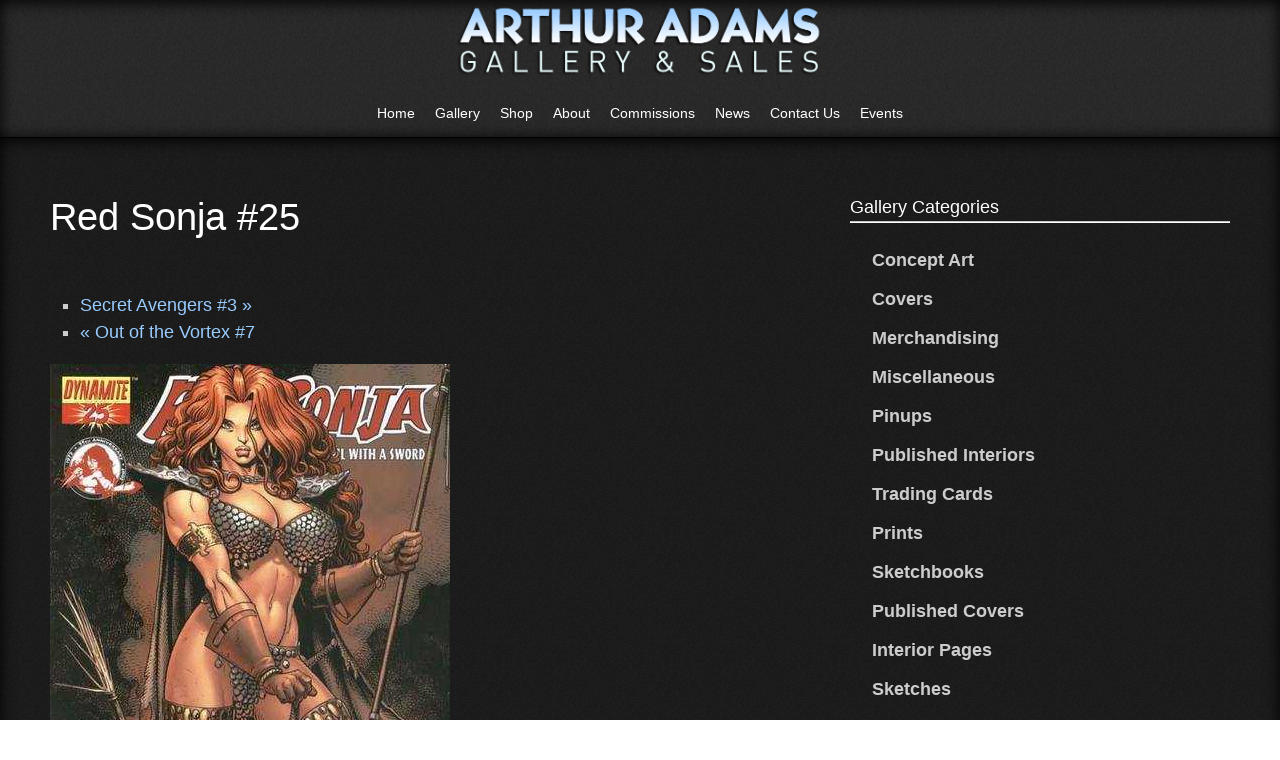

--- FILE ---
content_type: text/html; charset=utf-8
request_url: https://arthuradamsart.com/gallery/red-sonja-25
body_size: 26123
content:
<!DOCTYPE html PUBLIC "-//W3C//DTD XHTML+RDFa 1.0//EN"
  "http://www.w3.org/MarkUp/DTD/xhtml-rdfa-1.dtd">
<html xmlns="http://www.w3.org/1999/xhtml" xml:lang="en" version="XHTML+RDFa 1.0" dir="ltr"
  xmlns:og="http://ogp.me/ns#"
  xmlns:content="http://purl.org/rss/1.0/modules/content/"
  xmlns:dc="http://purl.org/dc/terms/"
  xmlns:foaf="http://xmlns.com/foaf/0.1/"
  xmlns:rdfs="http://www.w3.org/2000/01/rdf-schema#"
  xmlns:sioc="http://rdfs.org/sioc/ns#"
  xmlns:sioct="http://rdfs.org/sioc/types#"
  xmlns:skos="http://www.w3.org/2004/02/skos/core#"
  xmlns:xsd="http://www.w3.org/2001/XMLSchema#">

<head profile="http://www.w3.org/1999/xhtml/vocab">
  <meta http-equiv="Content-Type" content="text/html; charset=utf-8" />
<meta name="MobileOptimized" content="width" />
<meta name="HandheldFriendly" content="true" />
<meta name="viewport" content="width=device-width, initial-scale=1" />
<link rel="shortcut icon" href="https://arthuradamsart.com/sites/default/files/icon3.png" type="image/png" />
<meta name="generator" content="Drupal 7 (https://www.drupal.org)" />
<link rel="canonical" href="https://arthuradamsart.com/gallery/red-sonja-25" />
<link rel="shortlink" href="https://arthuradamsart.com/node/4285" />
<meta property="og:site_name" content="Arthur Adams" />
<meta property="og:url" content="https://arthuradamsart.com/gallery/red-sonja-25" />
<meta property="og:title" content="Red Sonja #25" />
<meta property="og:updated_time" content="2014-10-01T17:34:36-04:00" />
<meta property="og:image" content="https://arthuradamsart.com/sites/default/files/172729-18439-112971-7-red-sonja.jpg" />
<meta property="article:published_time" content="2014-10-01T17:34:36-04:00" />
<meta property="article:modified_time" content="2014-10-01T17:34:36-04:00" />
  <title>Red Sonja #25 | Arthur Adams</title>
  <style type="text/css" media="all">
@import url("https://arthuradamsart.com/modules/system/system.base.css?ram6pv");
@import url("https://arthuradamsart.com/modules/system/system.menus.css?ram6pv");
@import url("https://arthuradamsart.com/modules/system/system.messages.css?ram6pv");
@import url("https://arthuradamsart.com/modules/system/system.theme.css?ram6pv");
</style>
<style type="text/css" media="all">
@import url("https://arthuradamsart.com/sites/all/modules/calendar/css/calendar_multiday.css?ram6pv");
@import url("https://arthuradamsart.com/modules/field/theme/field.css?ram6pv");
@import url("https://arthuradamsart.com/modules/node/node.css?ram6pv");
@import url("https://arthuradamsart.com/sites/all/modules/uc_fedex/uc_fedex.css?ram6pv");
@import url("https://arthuradamsart.com/sites/all/modules/ubercart/uc_order/uc_order.css?ram6pv");
@import url("https://arthuradamsart.com/sites/all/modules/ubercart/uc_product/uc_product.css?ram6pv");
@import url("https://arthuradamsart.com/sites/all/modules/ubercart/uc_store/uc_store.css?ram6pv");
@import url("https://arthuradamsart.com/modules/user/user.css?ram6pv");
@import url("https://arthuradamsart.com/sites/all/modules/views/css/views.css?ram6pv");
@import url("https://arthuradamsart.com/sites/all/modules/ckeditor/css/ckeditor.css?ram6pv");
</style>
<style type="text/css" media="all">
@import url("https://arthuradamsart.com/sites/all/modules/ctools/css/ctools.css?ram6pv");
@import url("https://arthuradamsart.com/sites/all/modules/lightbox2/css/lightbox.css?ram6pv");
@import url("https://arthuradamsart.com/sites/all/libraries/superfish/css/superfish.css?ram6pv");
@import url("https://arthuradamsart.com/sites/all/libraries/superfish/style/default.css?ram6pv");
</style>
<style type="text/css" media="all">
@import url("https://arthuradamsart.com/sites/all/themes/genteel/css/reset.css?ram6pv");
@import url("https://arthuradamsart.com/sites/all/themes/genteel/css/column-layouts.css?ram6pv");
@import url("https://arthuradamsart.com/sites/all/themes/genteel/js/flexslider/flexslider.css?ram6pv");
@import url("https://arthuradamsart.com/sites/all/themes/genteel/style.css?ram6pv");
</style>
<style type="text/css" media="all and (min-width: 1200px)">
@import url("https://arthuradamsart.com/sites/all/themes/genteel/css/1200.css?ram6pv");
</style>
<style type="text/css" media="all and (min-width: 980px) and (max-width: 1199px)">
@import url("https://arthuradamsart.com/sites/all/themes/genteel/css/960.css?ram6pv");
</style>
<style type="text/css" media="all and (min-width: 768px) and (max-width: 979px)">
@import url("https://arthuradamsart.com/sites/all/themes/genteel/css/720.css?ram6pv");
</style>
<style type="text/css" media="all and (max-width: 767px)">
@import url("https://arthuradamsart.com/sites/all/themes/genteel/css/mobile.css?ram6pv");
</style>
<style type="text/css" media="all">
@import url("https://arthuradamsart.com/sites/all/themes/genteel/fonts/opensans-font.css?ram6pv");
@import url("https://arthuradamsart.com/sites/all/themes/genteel/fonts/lato-font.css?ram6pv");
@import url("https://arthuradamsart.com/sites/all/themes/genteel/fonts/sourcesanspro-font.css?ram6pv");
@import url("https://arthuradamsart.com/sites/all/themes/genteel/fonts/sourcecodepro-font.css?ram6pv");
</style>

<!--[if (IE 9)&(!IEMobile)]>
<link type="text/css" rel="stylesheet" href="https://arthuradamsart.com/sites/all/themes/genteel/ie9.css?ram6pv" media="all" />
<![endif]-->

<!--[if (lt IE 9)&(!IEMobile)]>
<link type="text/css" rel="stylesheet" href="https://arthuradamsart.com/sites/all/themes/genteel/css/layout-ie.css?ram6pv" media="all" />
<![endif]-->

<!--[if (lt IE 9)]>
<link type="text/css" rel="stylesheet" href="https://arthuradamsart.com/sites/all/themes/genteel/ie8.css?ram6pv" media="all" />
<![endif]-->
<style type="text/css" media="all">
@import url("https://arthuradamsart.com/sites/all/themes/genteel/style-black-white.css?ram6pv");
@import url("https://arthuradamsart.com/sites/all/themes/genteel/local.css?ram6pv");
@import url("https://arthuradamsart.com/sites/default/files/css_injector/css_injector_2.css?ram6pv");
@import url("https://arthuradamsart.com/sites/default/files/css_injector/css_injector_3.css?ram6pv");
</style>
  <script type="text/javascript" src="https://arthuradamsart.com/sites/all/modules/jquery_update/replace/jquery/1.7/jquery.min.js?v=1.7.2"></script>
<script type="text/javascript" src="https://arthuradamsart.com/misc/jquery-extend-3.4.0.js?v=1.7.2"></script>
<script type="text/javascript" src="https://arthuradamsart.com/misc/jquery-html-prefilter-3.5.0-backport.js?v=1.7.2"></script>
<script type="text/javascript" src="https://arthuradamsart.com/misc/jquery.once.js?v=1.2"></script>
<script type="text/javascript" src="https://arthuradamsart.com/misc/drupal.js?ram6pv"></script>
<script type="text/javascript" src="https://arthuradamsart.com/sites/all/modules/lightbox2/js/lightbox.js?ram6pv"></script>
<script type="text/javascript">
<!--//--><![CDATA[//><!--
var switchTo5x = true;var useFastShare = true;
//--><!]]>
</script>
<script type="text/javascript" src="https://ws.sharethis.com/button/buttons.js"></script>
<script type="text/javascript">
<!--//--><![CDATA[//><!--
if (typeof stLight !== 'undefined') { stLight.options({"publisher":"dr-17959f97-5cf3-9236-dd20-48eeff0f286c","version":"5x","lang":"en"}); }
//--><!]]>
</script>
<script type="text/javascript">
<!--//--><![CDATA[//><!--
jQuery(document).ready(function($) { 
		$(window).scroll(function() {
			if($(this).scrollTop() != 0) {
				$("#toTop").fadeIn();	
			} else {
				$("#toTop").fadeOut();
			}
		});
		
		$("#toTop").click(function() {
			$("body,html").animate({scrollTop:0},800);
		});	
		
		});
//--><!]]>
</script>
<script type="text/javascript" src="https://arthuradamsart.com/sites/all/libraries/superfish/jquery.hoverIntent.minified.js?ram6pv"></script>
<script type="text/javascript" src="https://arthuradamsart.com/sites/all/libraries/superfish/sfsmallscreen.js?ram6pv"></script>
<script type="text/javascript" src="https://arthuradamsart.com/sites/all/libraries/superfish/superfish.js?ram6pv"></script>
<script type="text/javascript" src="https://arthuradamsart.com/sites/all/libraries/superfish/supersubs.js?ram6pv"></script>
<script type="text/javascript" src="https://arthuradamsart.com/sites/all/modules/superfish/superfish.js?ram6pv"></script>
<script type="text/javascript" src="https://arthuradamsart.com/sites/all/themes/genteel/js/flexslider/jquery.flexslider-min.js?ram6pv"></script>
<script type="text/javascript" src="https://arthuradamsart.com/sites/all/themes/genteel/js/custom.js?ram6pv"></script>
<script type="text/javascript">
<!--//--><![CDATA[//><!--
jQuery.extend(Drupal.settings, {"basePath":"\/","pathPrefix":"","setHasJsCookie":0,"ajaxPageState":{"theme":"genteel","theme_token":"foC9cVmfbvOJzBzMf4goN9B2fyneeB50Ha1F2Y3jigY","js":{"https:\/\/maps.googleapis.com\/maps\/api\/js?v=3.exp\u0026sensor=false":1,"0":1,"1":1,"sites\/all\/modules\/jquery_update\/replace\/jquery\/1.7\/jquery.min.js":1,"misc\/jquery-extend-3.4.0.js":1,"misc\/jquery-html-prefilter-3.5.0-backport.js":1,"misc\/jquery.once.js":1,"misc\/drupal.js":1,"sites\/all\/modules\/lightbox2\/js\/lightbox.js":1,"2":1,"https:\/\/ws.sharethis.com\/button\/buttons.js":1,"3":1,"4":1,"sites\/all\/libraries\/superfish\/jquery.hoverIntent.minified.js":1,"sites\/all\/libraries\/superfish\/sfsmallscreen.js":1,"sites\/all\/libraries\/superfish\/superfish.js":1,"sites\/all\/libraries\/superfish\/supersubs.js":1,"sites\/all\/modules\/superfish\/superfish.js":1,"sites\/all\/themes\/genteel\/js\/flexslider\/jquery.flexslider-min.js":1,"sites\/all\/themes\/genteel\/js\/custom.js":1},"css":{"modules\/system\/system.base.css":1,"modules\/system\/system.menus.css":1,"modules\/system\/system.messages.css":1,"modules\/system\/system.theme.css":1,"sites\/all\/modules\/calendar\/css\/calendar_multiday.css":1,"modules\/field\/theme\/field.css":1,"modules\/node\/node.css":1,"sites\/all\/modules\/uc_fedex\/uc_fedex.css":1,"sites\/all\/modules\/ubercart\/uc_order\/uc_order.css":1,"sites\/all\/modules\/ubercart\/uc_product\/uc_product.css":1,"sites\/all\/modules\/ubercart\/uc_store\/uc_store.css":1,"modules\/user\/user.css":1,"sites\/all\/modules\/views\/css\/views.css":1,"sites\/all\/modules\/ckeditor\/css\/ckeditor.css":1,"sites\/all\/modules\/ctools\/css\/ctools.css":1,"sites\/all\/modules\/lightbox2\/css\/lightbox.css":1,"sites\/all\/libraries\/superfish\/css\/superfish.css":1,"sites\/all\/libraries\/superfish\/style\/default.css":1,"sites\/all\/themes\/genteel\/css\/reset.css":1,"sites\/all\/themes\/genteel\/css\/column-layouts.css":1,"sites\/all\/themes\/genteel\/js\/flexslider\/flexslider.css":1,"sites\/all\/themes\/genteel\/style.css":1,"sites\/all\/themes\/genteel\/css\/1200.css":1,"sites\/all\/themes\/genteel\/css\/960.css":1,"sites\/all\/themes\/genteel\/css\/720.css":1,"sites\/all\/themes\/genteel\/css\/mobile.css":1,"sites\/all\/themes\/genteel\/fonts\/opensans-font.css":1,"sites\/all\/themes\/genteel\/fonts\/lato-font.css":1,"sites\/all\/themes\/genteel\/fonts\/sourcesanspro-font.css":1,"sites\/all\/themes\/genteel\/fonts\/sourcecodepro-font.css":1,"sites\/all\/themes\/genteel\/ie9.css":1,"sites\/all\/themes\/genteel\/css\/layout-ie.css":1,"sites\/all\/themes\/genteel\/ie8.css":1,"sites\/all\/themes\/genteel\/style-black-white.css":1,"sites\/all\/themes\/genteel\/local.css":1,"public:\/\/css_injector\/css_injector_2.css":1,"public:\/\/css_injector\/css_injector_3.css":1}},"lightbox2":{"rtl":0,"file_path":"\/(\\w\\w\/)public:\/","default_image":"\/sites\/all\/modules\/lightbox2\/images\/brokenimage.jpg","border_size":10,"font_color":"000","box_color":"fff","top_position":"","overlay_opacity":"0.8","overlay_color":"000","disable_close_click":1,"resize_sequence":0,"resize_speed":400,"fade_in_speed":400,"slide_down_speed":600,"use_alt_layout":0,"disable_resize":0,"disable_zoom":0,"force_show_nav":0,"show_caption":1,"loop_items":0,"node_link_text":"View Image Details","node_link_target":0,"image_count":"Image !current of !total","video_count":"Video !current of !total","page_count":"Page !current of !total","lite_press_x_close":"press \u003Ca href=\u0022#\u0022 onclick=\u0022hideLightbox(); return FALSE;\u0022\u003E\u003Ckbd\u003Ex\u003C\/kbd\u003E\u003C\/a\u003E to close","download_link_text":"","enable_login":false,"enable_contact":false,"keys_close":"c x 27","keys_previous":"p 37","keys_next":"n 39","keys_zoom":"z","keys_play_pause":"32","display_image_size":"original","image_node_sizes":"()","trigger_lightbox_classes":"","trigger_lightbox_group_classes":"","trigger_slideshow_classes":"","trigger_lightframe_classes":"","trigger_lightframe_group_classes":"","custom_class_handler":0,"custom_trigger_classes":"","disable_for_gallery_lists":true,"disable_for_acidfree_gallery_lists":true,"enable_acidfree_videos":true,"slideshow_interval":5000,"slideshow_automatic_start":true,"slideshow_automatic_exit":true,"show_play_pause":true,"pause_on_next_click":false,"pause_on_previous_click":true,"loop_slides":false,"iframe_width":600,"iframe_height":400,"iframe_border":1,"enable_video":0,"useragent":"Mozilla\/5.0 (Macintosh; Intel Mac OS X 10_15_7) AppleWebKit\/537.36 (KHTML, like Gecko) Chrome\/131.0.0.0 Safari\/537.36; ClaudeBot\/1.0; +claudebot@anthropic.com)"},"superfish":{"1":{"id":"1","sf":{"delay":"400","animation":{"opacity":"show"},"speed":"\u0027fast\u0027","autoArrows":false,"dropShadows":false,"disableHI":false},"plugins":{"smallscreen":{"mode":"window_width","addSelected":false,"menuClasses":false,"hyperlinkClasses":false,"title":"Main menu"},"supposition":false,"bgiframe":false,"supersubs":{"minWidth":"15","maxWidth":"15","extraWidth":1}}}}});
//--><!]]>
</script>
</head>
<body class="html not-front not-logged-in one-sidebar sidebar-first page-node page-node- page-node-4285 node-type-mt-showcase no-banner black-white sff-6 slff-6 hff-7 pff-7 slideshow-cover internal-slideshow-cover" >
  <div id="skip-link">
    <a href="#main-content" class="element-invisible element-focusable">Skip to main content</a>
  </div>
    <div id="toTop"></div>


<!-- #header -->
<div id="header" class="clearfix">
    <div class="container_12">
    	
    	            <div id="footer-inside" class="clearfix">
                <div class="grid_4">
                    <!-- #footer-first -->
                                            <div class="footer-area">
                          <div class="region region-header-first">
    <div id="block-block-16" class="block block-block clearfix">

    
  <div class="content">
    <p></p>
  </div>
</div>
<div id="block-block-17" class="block block-block clearfix">

    
  <div class="content">
    <p> </p>
  </div>
</div>
  </div>
                        </div>
                                        <!-- EOF: #footer-first -->
                </div>
                <div class="grid_4">
                    <!-- #footer-second -->
                                        <div class="footer-area">
                      <div class="region region-header-second">
    <div id="block-block-19" class="block block-block clearfix">

    
  <div class="content">
    <p><a href="http://arthuradamsart.com"><img alt="" src="/sites/default/files/ART%20ADAMS%20copy_0.png" style="width:100%" /></a></p>
  </div>
</div>
  </div>
                    </div>
                                        <!-- EOF: #footer-second -->
                </div>
                <div class="grid_4">
                    <!-- #footer-third -->
                                        <!-- EOF: #footer-third -->
                </div>
            </div>
            
    
        <!-- #header-inside -->
        <div id="header-inside" class="clearfix">
        
            <div class="grid_4">
                
                <!-- #header-inside-left -->
                <div id="header-inside-left" class="clearfix">
                
                
                                
                                
                </div>
                <!-- EOF: #header-inside-left -->
                    
            </div>
            
            <div class="grid_12">
                
                <!-- #header-inside-right -->
                <div id="header-inside-right" class="clearfix">
                <div id="main-navigation" class="clearfix">
                                  <div class="region region-navigation">
    <div id="block-superfish-1" class="block block-superfish clearfix">

    
  <div class="content">
    <ul id="superfish-1" class="menu sf-menu sf-main-menu sf-horizontal sf-style-default sf-total-items-8 sf-parent-items-0 sf-single-items-8"><li id="menu-1568-1" class="first odd sf-item-1 sf-depth-1 sf-no-children"><a href="/" title="" class="sf-depth-1">Home</a></li><li id="menu-851-1" class="middle even sf-item-2 sf-depth-1 sf-no-children"><a href="/gallery-0" class="sf-depth-1">Gallery</a></li><li id="menu-859-1" class="middle odd sf-item-3 sf-depth-1 sf-no-children"><a href="/artwork-sale" class="sf-depth-1">Shop</a></li><li id="menu-872-1" class="middle even sf-item-4 sf-depth-1 sf-no-children"><a href="/about" class="sf-depth-1">About</a></li><li id="menu-930-1" class="middle odd sf-item-5 sf-depth-1 sf-no-children"><a href="/commissions" class="sf-depth-1">Commissions</a></li><li id="menu-1565-1" class="middle even sf-item-6 sf-depth-1 sf-no-children"><a href="/news-0" class="sf-depth-1">News</a></li><li id="menu-2623-1" class="middle odd sf-item-7 sf-depth-1 sf-no-children"><a href="/contact-us" class="sf-depth-1">Contact Us</a></li><li id="menu-2361-1" class="last even sf-item-8 sf-depth-1 sf-no-children"><a href="/events" class="sf-depth-1">Events</a></li></ul>  </div>
</div>
  </div>
                                </div>
                </div>
                <!-- EOF: #header-inside-right -->
                    
           </div>

        </div>
        <!-- EOF: #header-inside -->
    
    </div>
</div>
<!-- EOF: #header -->

<!-- #banner -->
<!-- EOF: #banner -->


<!-- #page -->
<div id="page" class="clearfix">
    
    

	<div class="container_12">
    
        <!-- #messages-console -->
                <!-- EOF: #messages-console -->
		
					<div class="grid_8">
		        
        <div id="main" class="clearfix">
        
        <!-- #promoted -->
                <!-- EOF: #promoted -->

                        <h1 class="title">Red Sonja #25</h1>
                
         
            <!-- #breadcrumb -->
            <div id="breadcrumb" class="clearfix">
                <!-- #breadcrumb-inside -->
                <div id="breadcrumb-inside" class="clearfix">
                                </div>
                <!-- EOF: #breadcrumb-inside -->
            </div>
            <!-- EOF: #breadcrumb -->
                
          
        <!-- #tabs -->
                    <div class="tabs">
                        </div>
                <!-- EOF: #tabs -->

        <!-- #action links -->
                <!-- EOF: #action links -->

          
              <div class="region region-content">
    <div id="block-prev-next-0" class="block block-prev-next clearfix">

    
  <div class="content">
    <ul class="prev-next-links"><li class="prev-next-link-prev"><a href="/gallery/secret-avengers-3">Secret Avengers #3 »</a></li><li class="prev-next-link-next"><a href="/gallery/out-vortex-7">« Out of the Vortex #7</a></li></ul>  </div>
</div>
<div id="block-system-main" class="block block-system clearfix">

    
  <div class="content">
    <div id="node-4285" class="node node-mt-showcase clearfix" about="/gallery/red-sonja-25" typeof="sioc:Item foaf:Document">

      <span property="dc:title" content="Red Sonja #25" class="rdf-meta element-hidden"></span>
  
  
  <div class="content">
    <div class="field field-name-uc-product-image field-type-image field-label-hidden"><div class="field-items"><div class="field-item even"><img typeof="foaf:Image" src="https://arthuradamsart.com/sites/default/files/172729-18439-112971-7-red-sonja.jpg" width="400" height="629" /></div></div></div><div class="field field-name-field-category field-type-taxonomy-term-reference field-label-above"><div class="field-label">Category:&nbsp;</div><div class="field-items"><div class="field-item even"><a href="/taxonomy/term/16" typeof="skos:Concept" property="rdfs:label skos:prefLabel" datatype="">Published Covers</a></div></div></div><div class="sharethis-buttons"><div class="sharethis-wrapper"><span st_url="https://arthuradamsart.com/gallery/red-sonja-25" st_title="Red Sonja #25" class="st_facebook_button" displayText="facebook"></span>
<span st_url="https://arthuradamsart.com/gallery/red-sonja-25" st_title="Red Sonja #25" class="st_twitter_button" displayText="twitter" st_via="" st_username=""></span>
</div></div>
  </div>

  
  
</div>  </div>
</div>
  </div>
                            
        </div>
        <!-- EOF:#main -->

    </div>

    <!-- #sidebar -->
        <div class="grid_4">
        <div id="sidebar" class="clearfix">
          <div class="region region-sidebar-first">
    <div id="block-menu-menu-art-category" class="block block-menu clearfix">

    <h2>Gallery Categories</h2>
  
  <div class="content">
    <ul class="menu"><li class="first leaf"><a href="/category/concept-art" title="Concept Art">Concept Art</a></li>
<li class="leaf"><a href="/category/covers" title="Covers">Covers</a></li>
<li class="leaf"><a href="/category/merchandising" title="Merchandising">Merchandising</a></li>
<li class="leaf"><a href="/category/miscellaneous" title="Miscellaneous">Miscellaneous</a></li>
<li class="leaf"><a href="/category/pinups" title="Pinups">Pinups</a></li>
<li class="leaf"><a href="/category/published-interiors" title="Published Interiors">Published Interiors</a></li>
<li class="leaf"><a href="/category/trading-cards" title="Trading Cards">Trading Cards</a></li>
<li class="leaf"><a href="/category/prints" title="Prints">Prints</a></li>
<li class="leaf"><a href="/category/sketchbooks" title="Sketchbooks">Sketchbooks</a></li>
<li class="leaf"><a href="/taxonomy/term/16" title="Published Covers">Published Covers</a></li>
<li class="leaf"><a href="/taxonomy/term/18" title="Interior Pages">Interior Pages</a></li>
<li class="leaf"><a href="/category/sketches" title="Sketches">Sketches</a></li>
<li class="leaf"><a href="/category/posters" title="Posters">Posters</a></li>
<li class="leaf"><a href="/taxonomy/term/20" title="Prelims">Prelims</a></li>
<li class="last leaf"><a href="/taxonomy/term/17" title="Commissions">Commissions</a></li>
</ul>  </div>
</div>
  </div>
        </div>
    </div>
        <!-- EOF: #sidebar -->
    


	</div>
</div>
<!-- EOF: #page -->


<div id="subfooter" class="clearfix">
	<div class="container_12">
		
		<!-- #subfooter-inside -->
		<div id="subfooter-inside" class="clearfix">
			<div class="grid_4">
                <!-- #subfooter-left -->
                                <div class="subfooter-area">
                  <div class="region region-sub-footer-left">
    <div id="block-block-9" class="block block-block clearfix">

    
  <div class="content">
    <p>© Copyright 2020 <strong>arthuradamssart.com </strong>. All rights reserved. Disclaimer: All <em>images are copyright</em> to <em>their respective</em> owners. | Site by <a href="http://icambridge.com/" target="_blank">iCambridge</a></p>
  </div>
</div>
  </div>
                </div>
                                <!-- EOF: #subfooter-left -->
			</div>
			<div class="grid_8">
                <!-- #subfooter-right -->
                                <div class="subfooter-area">
                  <div class="region region-sub-footer-right">
    <div id="block-menu-menu-footer-bottom-menu" class="block block-menu clearfix">

    
  <div class="content">
    <ul class="menu"><li class="first last leaf"><a href="/user" title="">Login</a></li>
</ul>  </div>
</div>
  </div>
                </div>
                                <!-- EOF: #subfooter-right -->
			</div>
		</div>
		<!-- EOF: #subfooter-inside -->
	
	</div>
</div><!-- EOF:#footer-bottom -->
  <script type="text/javascript" src="https://maps.googleapis.com/maps/api/js?v=3.exp&amp;sensor=false"></script>
<script type="text/javascript">
<!--//--><![CDATA[//><!--

		jQuery(document).ready(function($) {
		if ($("div").hasClass("view-testimonials")){	
	    // store the slider in a local variable
	    var $window = $(window),
	    flexslider;

	    // tiny helper function to add breakpoints
	    function getGridSize() {
	    return (window.innerWidth < 767) ? 1 : 3;
	    }

	    $window.load(function() {
	    $(".view-testimonials .flexslider").fadeIn("slow");
	    $(".view-testimonials .flexslider").flexslider({
	    animation: "slide",
	    slideshowSpeed: 6000,
	    animationSpeed: 400,
	    controlNav: false,
	    useCSS: false,
	    itemWidth: 300,
	    itemMargin:20,
	    prevText: "",
        nextText: "",
		minItems: getGridSize(), // use function to pull in initial value
	    maxItems: getGridSize(), // use function to pull in initial value
	    start: function(slider){
	    flexslider = slider;
	    }
	    });
	    });

	    // check grid size on resize event
	    $window.resize(function() {
	    var gridSize = getGridSize();
	    flexslider.vars.minItems = gridSize;
	    flexslider.vars.maxItems = gridSize;
	    });
		}
		});
//--><!]]>
</script>
<script type="text/javascript">
<!--//--><![CDATA[//><!--
jQuery(document).ready(function($) { 
	
		if ($("#map-canvas").length) {
		var myLatlng = new google.maps.LatLng(52.5234051, 13.4113999);
		var myZoom = 12;
		var marker;
		var map;
		
		function initialize() {
		var mapOptions = {
		zoom: myZoom,
		mapTypeId: google.maps.MapTypeId.ROADMAP,
		center: myLatlng,
		scrollwheel: false
		};

		map = new google.maps.Map(document.getElementById("map-canvas"),mapOptions);

		marker = new google.maps.Marker({
		map:map,
		animation: google.maps.Animation.DROP,
		position: myLatlng
		});

		google.maps.event.addDomListener(window, "resize", function() {
		map.setCenter(myLatlng);
		});

		google.maps.event.addListener(marker, "click", toggleBounce);

		}

		function toggleBounce() {

		if (marker.getAnimation() != null) {
		marker.setAnimation(null);
		} else {
		marker.setAnimation(google.maps.Animation.BOUNCE);
		}
		}

		google.maps.event.addDomListener(window, "load", initialize);

		}
		
		});
//--><!]]>
</script>
</body>
</html>


--- FILE ---
content_type: text/css
request_url: https://arthuradamsart.com/sites/all/themes/genteel/fonts/opensans-font.css?ram6pv
body_size: -123
content:
@import url(http://fonts.googleapis.com/css?family=Open+Sans:400italic,700italic,800italic,400,800,700&subset=latin,greek);

--- FILE ---
content_type: text/css
request_url: https://arthuradamsart.com/sites/all/themes/genteel/fonts/lato-font.css?ram6pv
body_size: -166
content:
@import url(http://fonts.googleapis.com/css?family=Lato:300,400,700,900,400italic,700italic,900italic);

--- FILE ---
content_type: text/css
request_url: https://arthuradamsart.com/sites/default/files/css_injector/css_injector_2.css?ram6pv
body_size: 386
content:
@media screen and (min-width: 1000px) {
    ul.views-fluid-grid-items-width-500 li.views-fluid-grid-item {
    width: 47%!important;
    }
}
.view-news li.views-fluid-grid-item {
    padding: 10px;
    overflow: hidden;
    list-style-type: none;
    background-image: none;
    vertical-align: top;
    color: #444;
    background-color: #333333!important;
    border-radius: 3px;
    min-height:125px;
    border: 1px solid rgba(0, 0, 0, 0.1) !important;
    box-shadow: rgba(0, 0, 0, 0.06) 0px 2px 4px 0px !important;
}

.view-news img { 
    float:left;
    margin-right:10px;
}
}


.view-news img {
    border-radius: 3px;
}



--- FILE ---
content_type: text/css
request_url: https://arthuradamsart.com/sites/default/files/css_injector/css_injector_3.css?ram6pv
body_size: -128
content:
@media screen and (max-width: 1000px) {
    ul.views-fluid-grid-items-width-500 li.views-fluid-grid-item {
    width: 100%!important;
    }
}

--- FILE ---
content_type: application/javascript
request_url: https://arthuradamsart.com/sites/all/themes/genteel/js/custom.js?ram6pv
body_size: 914
content:
(function($){
 
$(document).ready(function(){
  if($('#edit-expiry-datepicker-popup-0').length > 0) {
     var val = $('#edit-expiry-datepicker-popup-0').val();
     $('#edit-field-countdown-und-0-countdown-timer-datepicker-popup-0').val(val);
     };
     $('#edit-expiry-datepicker-popup-0').change(function(event){ 
       var val = jQuery(this).val(); 
       $('#edit-field-countdown-und-0-countdown-timer-datepicker-popup-0').val(val); 
     
     });
     
     
 
      if($('#edit-expiry-timeEntry-popup-1').length > 0) {
    
       var val = $('#edit-expiry-timeEntry-popup-1').val();
       $('#edit-field-countdown-und-0-countdown-timer-timeEntry-popup-1').val(val);
       $('#edit-expiry-timeEntry-popup-1').change(function(event){ 
         var val = $(this).val(); 
       $('#edit-field-countdown-und-0-countdown-timer-timeEntry-popup-1').val(val); });
       

  }

$(function() {

  $(window).scroll(function() {
    if($(this).scrollTop() != 0) {
      $("#toTop").fadeIn();  
    } else {
      $("#toTop").fadeOut();
    }
  });
  
  $("#toTop").click(function() {
    $("body,html").animate({scrollTop:0},800);
  });  
    
});

});

})(jQuery);




